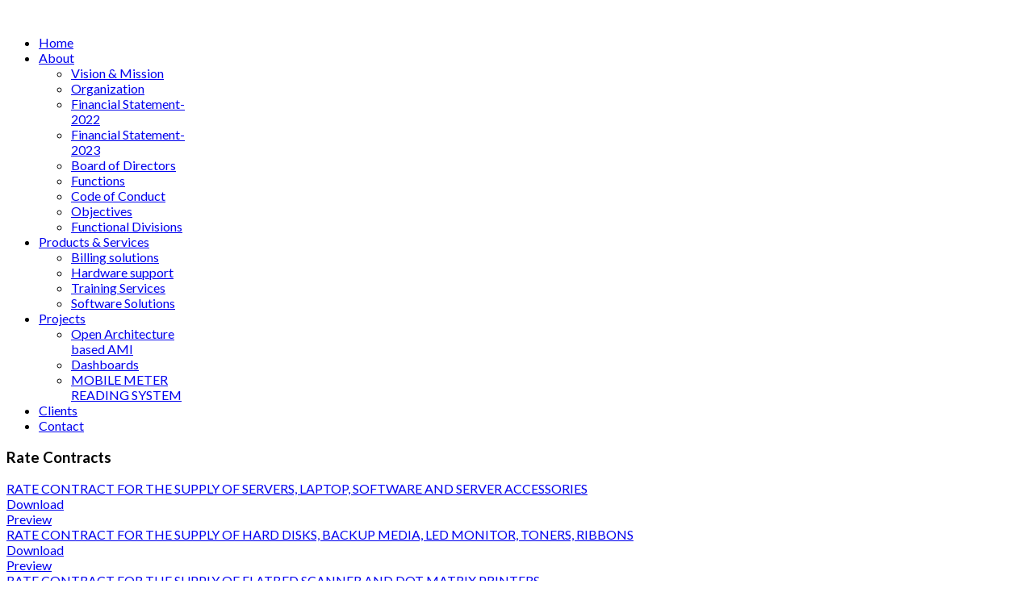

--- FILE ---
content_type: text/html; charset=utf-8
request_url: https://pitc.com.pk/index.php/rate-contracts?start=75
body_size: 6186
content:
<!DOCTYPE html>
<!--[if lt IE 7]>      <html prefix="og: http://ogp.me/ns#" class="no-js lt-ie9 lt-ie8 lt-ie7"  lang="en-gb"> <![endif]-->
<!--[if IE 7]>         <html prefix="og: http://ogp.me/ns#" class="no-js lt-ie9 lt-ie8"  lang="en-gb"> <![endif]-->
<!--[if IE 8]>         <html prefix="og: http://ogp.me/ns#" class="no-js lt-ie9"  lang="en-gb"> <![endif]-->
<!--[if gt IE 8]><!--> <html prefix="og: http://ogp.me/ns#" class="no-js" lang="en-gb"> <!--<![endif]-->
    <head>
        <meta http-equiv="X-UA-Compatible" content="IE=edge,chrome=1">
        <base href="https://pitc.com.pk/index.php/rate-contracts" />
	<meta http-equiv="content-type" content="text/html; charset=utf-8" />
	<meta name="keywords" content=", , , , , , ERP, , " />
	<meta name="viewport" content="width=device-width, initial-scale=1.0" />
	<meta name="generator" content="Joomla! - Open Source Content Management" />
	<title>Power Information Technology Company - Rate Contracts - Rate Contracts</title>
	<link href="/templates/shaper_awetive/favicon.ico" rel="shortcut icon" type="image/vnd.microsoft.icon" />
	<link href="https://cdn.jsdelivr.net/npm/simple-line-icons@2.4.1/css/simple-line-icons.css" rel="stylesheet" type="text/css" />
	<link href="/templates/shaper_awetive/css/k2.css?v=2.10.3" rel="stylesheet" type="text/css" />
	<link href="/media/com_phocadownload/css/main/phocadownload.css" rel="stylesheet" type="text/css" />
	<link href="/media/com_phocadownload/css/main/rating.css" rel="stylesheet" type="text/css" />
	<link href="/media/com_phocadownload/css/custom/default.css" rel="stylesheet" type="text/css" />
	<link href="/media/system/css/modal.css?41ed4656e89e72c9f3cf748711803d45" rel="stylesheet" type="text/css" />
	<link href="/components/com_rsform/assets/calendar/calendar.css" rel="stylesheet" type="text/css" />
	<link href="/components/com_rsform/assets/css/front.css" rel="stylesheet" type="text/css" />
	<link href="/templates/shaper_awetive/css/bootstrap.min.css" rel="stylesheet" type="text/css" />
	<link href="/templates/shaper_awetive/css/bootstrap-responsive.min.css" rel="stylesheet" type="text/css" />
	<link href="/plugins/system/helix/css/font-awesome.css" rel="stylesheet" type="text/css" />
	<link href="https://fonts.googleapis.com/css?family=Lato:300,400,700" rel="stylesheet" type="text/css" />
	<link href="/templates/shaper_awetive/css/mobile-menu.css" rel="stylesheet" type="text/css" />
	<link href="/templates/shaper_awetive/css/template.css" rel="stylesheet" type="text/css" />
	<link href="/templates/shaper_awetive/css/presets/preset2.css" rel="stylesheet" type="text/css" />
	<link href="/modules/mod_sp_simple_gallery/scripts/slimbox.css" rel="stylesheet" type="text/css" />
	<style type="text/css">
.container{max-width:1170px}body, p{font-family:'Lato'; -webkit-font-smoothing: subpixel-antialiased !important;}h1, h2, h3, h4{font-family:'Lato'; -webkit-font-smoothing: subpixel-antialiased !important;} #sp-header-wrapper{

} #sp-header-wrapper a{

} #sp-header-wrapper a:hover{

} #sp-menu-wrapper{

} #sp-menu-wrapper a{

} #sp-menu-wrapper a:hover{

} #sp-header-wrapper{

} #sp-header-wrapper a{

} #sp-header-wrapper a:hover{

} #sp-menu-wrapper{

} #sp-menu-wrapper a{

} #sp-menu-wrapper a:hover{

} #sp-main-body-wrapper{
background: rgba(246, 180, 74, 0) !important;
} #sp-main-body-wrapper a{

} #sp-main-body-wrapper a:hover{

} #sp-component-area-wrapper{

} #sp-component-area-wrapper a{

} #sp-component-area-wrapper a:hover{

} #sp-header-wrapper{

} #sp-header-wrapper a{

} #sp-header-wrapper a:hover{

} #sp-menu-wrapper{

} #sp-menu-wrapper a{

} #sp-menu-wrapper a:hover{

} #sp-main-body-wrapper{
background: rgba(246, 180, 74, 0) !important;
} #sp-main-body-wrapper a{

} #sp-main-body-wrapper a:hover{

} #sp-component-area-wrapper{

} #sp-component-area-wrapper a{

} #sp-component-area-wrapper a:hover{

} #sp-header-wrapper{

} #sp-header-wrapper a{

} #sp-header-wrapper a:hover{

} #sp-menu-wrapper{

} #sp-menu-wrapper a{

} #sp-menu-wrapper a:hover{

} #sp-main-body-wrapper{
background: rgba(246, 180, 74, 0) !important;
} #sp-main-body-wrapper a{

} #sp-main-body-wrapper a:hover{

} #sp-component-area-wrapper{

} #sp-component-area-wrapper a{

} #sp-component-area-wrapper a:hover{

} #sp-bottom-wrapper{

} #sp-bottom-wrapper a{

} #sp-bottom-wrapper a:hover{

} #sp-footer-wrapper{

} #sp-footer-wrapper a{

} #sp-footer-wrapper a:hover{

}img.sp_simple_gallery {margin:0 20px 20px 0;
border-radius:2px;}
	</style>
	<script type="application/json" class="joomla-script-options new">{"csrf.token":"824a6d5e39265ca3ae2401fc852c6794","system.paths":{"root":"","base":""}}</script>
	<script src="/media/jui/js/jquery.min.js?41ed4656e89e72c9f3cf748711803d45" type="text/javascript"></script>
	<script src="/media/jui/js/jquery-noconflict.js?41ed4656e89e72c9f3cf748711803d45" type="text/javascript"></script>
	<script src="/media/jui/js/jquery-migrate.min.js?41ed4656e89e72c9f3cf748711803d45" type="text/javascript"></script>
	<script src="/media/k2/assets/js/k2.frontend.js?v=2.10.3&b=20200429&sitepath=/" type="text/javascript"></script>
	<script src="/media/system/js/mootools-core.js?41ed4656e89e72c9f3cf748711803d45" type="text/javascript"></script>
	<script src="/media/system/js/core.js?41ed4656e89e72c9f3cf748711803d45" type="text/javascript"></script>
	<script src="/media/system/js/mootools-more.js?41ed4656e89e72c9f3cf748711803d45" type="text/javascript"></script>
	<script src="/media/system/js/modal.js?41ed4656e89e72c9f3cf748711803d45" type="text/javascript"></script>
	<script src="/components/com_rsform/assets/js/script.js" type="text/javascript"></script>
	<script src="/plugins/system/helix/js/jquery-noconflict.js" type="text/javascript"></script>
	<script src="/plugins/system/helix/js/bootstrap.min.js" type="text/javascript"></script>
	<script src="/plugins/system/helix/js/modernizr-2.6.2.min.js" type="text/javascript"></script>
	<script src="/plugins/system/helix/js/helix.core.js" type="text/javascript"></script>
	<script src="/plugins/system/helix/js/menu.js" type="text/javascript"></script>
	<script src="/templates/shaper_awetive/js/jquery.inview.min.js" type="text/javascript"></script>
	<script src="/templates/shaper_awetive/js/main.js" type="text/javascript"></script>
	<script src="/modules/mod_sp_simple_gallery/scripts/slimbox_jquery.js" type="text/javascript"></script>
	<script type="text/javascript">

		jQuery(function($) {
			SqueezeBox.initialize({});
			initSqueezeBox();
			$(document).on('subform-row-add', initSqueezeBox);

			function initSqueezeBox(event, container)
			{
				SqueezeBox.assign($(container || document).find('a.pd-modal-button').get(), {
					parse: 'rel'
				});
			}
		});

		window.jModalClose = function () {
			SqueezeBox.close();
		};

		// Add extra modal close functionality for tinyMCE-based editors
		document.onreadystatechange = function () {
			if (document.readyState == 'interactive' && typeof tinyMCE != 'undefined' && tinyMCE)
			{
				if (typeof window.jModalClose_no_tinyMCE === 'undefined')
				{
					window.jModalClose_no_tinyMCE = typeof(jModalClose) == 'function'  ?  jModalClose  :  false;

					jModalClose = function () {
						if (window.jModalClose_no_tinyMCE) window.jModalClose_no_tinyMCE.apply(this, arguments);
						tinyMCE.activeEditor.windowManager.close();
					};
				}

				if (typeof window.SqueezeBoxClose_no_tinyMCE === 'undefined')
				{
					if (typeof(SqueezeBox) == 'undefined')  SqueezeBox = {};
					window.SqueezeBoxClose_no_tinyMCE = typeof(SqueezeBox.close) == 'function'  ?  SqueezeBox.close  :  false;

					SqueezeBox.close = function () {
						if (window.SqueezeBoxClose_no_tinyMCE)  window.SqueezeBoxClose_no_tinyMCE.apply(this, arguments);
						tinyMCE.activeEditor.windowManager.close();
					};
				}
			}
		};
		spnoConflict(function($){

					function mainmenu() {
						$('.sp-menu').spmenu({
							startLevel: 0,
							direction: 'ltr',
							initOffset: {
								x: 0,
								y: 19
							},
							subOffset: {
								x: 0,
								y: 0
							},
							center: 0
						});
			}

			mainmenu();

			$(window).on('resize',function(){
				mainmenu();
			});


			});if(typeof LoginRadius != "undefined"){LoginRadius.util.ready(function () {$i = $SS.Interface.horizontal; $SS.Providers.Top = ["facebook","twitter","pinterest","googleplus","linkedin"]; $u = LoginRadius.user_settings; $u.sharecounttype = 'url';if(typeof document.getElementsByName("viewport")[0] != "undefined"){$u.isMobileFriendly=true;} $i.size = 32;$i.show("lrsharecontainer"); });}
	</script>
	<script type="text/javascript" src="https://pitc.com.pk/components/com_phocadownload/assets/overlib/overlib_mini.js"></script>
	<style type="text/css"> 
 #sbox-window.phocadownloadplaywindow   {background-color:#fff;padding:2px} 
 #sbox-overlay.phocadownloadplayoverlay  {background-color:#000;} 
 </style>
	<style type="text/css"> 
 #sbox-window.phocadownloadpreviewwindow   {background-color:#fff;padding:2px} 
 #sbox-overlay.phocadownloadpreviewoverlay  {background-color:#000;} 
 </style>

            
</head>


    <body  class="category subpage  ltr preset2 menu-rate-contracts responsive bg hfeed clearfix">
		<div class="body-innerwrapper">
        <!--[if lt IE 8]>
        <div class="chromeframe alert alert-danger" style="text-align:center">You are using an <strong>outdated</strong> browser. Please <a target="_blank" href="http://browsehappy.com/">upgrade your browser</a> or <a target="_blank" href="http://www.google.com/chromeframe/?redirect=true">activate Google Chrome Frame</a> to improve your experience.</div>
        <![endif]-->
        <header id="sp-header-wrapper" 
                class=" "><div class="container"><div class="row-fluid" id="header">
<div id="sp-logo" class="span12"><div class="logo-wrapper"><a href="/"><img alt="" class="image-logo" src="/images/logo.jpg" /></a></div></div>
</div></div></header><section id="sp-menu-wrapper" 
                class=" "><div class="container"><div class="row-fluid" id="menu">
<div id="sp-menu" class="span12">	


			<div id="sp-main-menu" class="visible-desktop">
				<ul class="sp-menu level-0"><li class="menu-item first"><a href="https://pitc.com.pk/" class="menu-item first" ><span class="menu"><span class="menu-title">Home</span></span></a></li><li class="menu-item parent "><a href="/index.php/about" class="menu-item parent " ><span class="menu"><span class="menu-title">About</span></span></a><div class="sp-submenu"><div class="sp-submenu-wrap"><div class="sp-submenu-inner clearfix" style="width: 200px;"><div class="megacol col1 first" style="width: 200px;"><ul class="sp-menu level-1"><li class="menu-item first"><a href="/index.php/about/vision-mission" class="menu-item first" ><span class="menu"><span class="menu-title">Vision &amp; Mission</span></span></a></li><li class="menu-item"><a href="/index.php/about/organization" class="menu-item" ><span class="menu"><span class="menu-title">Organization</span></span></a></li><li class="menu-item"><a href="/images/Audited_Financial_Statement_Ending_June_2022-1.pdf" target="_blank" class="menu-item" ><span class="menu"><span class="menu-title">Financial Statement-2022</span></span></a></li><li class="menu-item"><a href="/images/Audited_Accounts_June-2023.pdf" class="menu-item" ><span class="menu"><span class="menu-title">Financial Statement-2023</span></span></a></li><li class="menu-item"><a href="/index.php/about/board-of-directors" class="menu-item" ><span class="menu"><span class="menu-title">Board of Directors</span></span></a></li><li class="menu-item"><a href="/index.php/about/functions" class="menu-item" ><span class="menu"><span class="menu-title">Functions</span></span></a></li><li class="menu-item"><a href="/index.php/about/code-of-conduct" class="menu-item" ><span class="menu"><span class="menu-title">Code of Conduct</span></span></a></li><li class="menu-item"><a href="/index.php/about/objectives" class="menu-item" ><span class="menu"><span class="menu-title">Objectives</span></span></a></li><li class="menu-item last"><a href="/index.php/about/functional-divisions" class="menu-item last" ><span class="menu"><span class="menu-title">Functional Divisions</span></span></a></li></ul></div></div></div></div></li><li class="menu-item parent "><a href="#" class="menu-item parent " ><span class="menu"><span class="menu-title">Products &amp; Services</span></span></a><div class="sp-submenu"><div class="sp-submenu-wrap"><div class="sp-submenu-inner clearfix" style="width: 400px;"><div class="megacol col1 first" style="width: 200px;"><ul class="sp-menu level-1"><li class="menu-item first"><a href="/index.php/features/customer-care-billing-system" class="menu-item first" ><span class="menu"><span class="menu-title">Billing solutions</span></span></a></li><li class="menu-item"><a href="/index.php/features/infrastructure-hardwaresupport" class="menu-item" ><span class="menu"><span class="menu-title">Hardware support</span></span></a></li></ul></div><div class="megacol col2 last" style="width: 200px;"><ul class="sp-menu level-1"><li class="menu-item first"><a href="/index.php/features/training-services" class="menu-item first" ><span class="menu"><span class="menu-title">Training Services</span></span></a></li><li class="menu-item"><a href="/index.php/features/software-solutions" class="menu-item" ><span class="menu"><span class="menu-title">Software Solutions</span></span></a></li></ul></div></div></div></div></li><li class="menu-item parent "><a href="/index.php/projects" class="menu-item parent " ><span class="menu"><span class="menu-title">Projects</span></span></a><div class="sp-submenu"><div class="sp-submenu-wrap"><div class="sp-submenu-inner clearfix" style="width: 200px;"><div class="megacol col1 first" style="width: 200px;"><ul class="sp-menu level-1"><li class="menu-item first"><a href="/index.php/projects/open-architecture-based-ami" class="menu-item first" ><span class="menu"><span class="menu-title">Open Architecture based AMI</span></span></a></li><li class="menu-item"><a href="/index.php/projects/dashboard" class="menu-item" ><span class="menu"><span class="menu-title">Dashboards</span></span></a></li><li class="menu-item last"><a href="/index.php/projects/mobile-meter-reading-system" class="menu-item last" ><span class="menu"><span class="menu-title">MOBILE METER READING SYSTEM</span></span></a></li></ul></div></div></div></div></li><li class="menu-item"><a href="/index.php/clients" class="menu-item" ><span class="menu"><span class="menu-title">Clients</span></span></a></li><li class="menu-item last"><a href="/index.php/contact" class="menu-item last" ><span class="menu"><span class="menu-title">Contact</span></span></a></li></ul>        
			</div>  				
			</div>
</div></div></section><section id="sp-main-body-wrapper" 
                class=" "><div class="container"><div class="row-fluid" id="main-body">
<div id="sp-message-area" class="span12"><div id="system-message-container">
	</div>
<section id="sp-component-area-wrapper" 
                class=" "><div class="row-fluid" id="component-area">
<div id="sp-component-area" class="span12"><section id="sp-component-wrapper"><div id="sp-component"><div id="phoca-dl-category-box" class="pd-category-view"><div class="pd-category"><h3 class="pd-ctitle">Rate Contracts</h3><div class="pd-filebox"><div class="pd-filenamebox"><div class="pd-filename"><div class="pd-document16" style="background: url('/images/phocadownload/icon_pdf.png') 0 center no-repeat;"><div class="pd-float"><a class="" href="/index.php/rate-contracts?download=104:rate-contract-for-the-supply-of-servers-laptop-software-and-server-accessories&amp;start=75" >RATE CONTRACT FOR THE SUPPLY OF SERVERS, LAPTOP, SOFTWARE AND SERVER ACCESSORIES</a></div></div></div></div>
<div class="pd-buttons"><div class="pd-button-download"><a class="btn btn-success" href="/index.php/rate-contracts?download=104:rate-contract-for-the-supply-of-servers-laptop-software-and-server-accessories&amp;start=75" >Download</a></div></div><div class="pd-buttons"><div class="pd-button-preview"><a class="btn btn-warning pd-modal-button" href="/downloads/Server-Xeon-Shahnawaz-11-2016.pdf" rel="{handler: 'iframe', size: {x: 720, y: 660}, overlayOpacity: 0.7, classWindow: 'phocadownloadpreviewwindow', classOverlay: 'phocadownloadpreviewoverlay'}" >Preview</a></div></div><div class="pd-cb"></div></div><div class="pd-filebox"><div class="pd-filenamebox"><div class="pd-filename"><div class="pd-document16" style="background: url('https://pitc.com.pk/media/com_phocadownload/images/mime/16/icon-pdf.png') 0 center no-repeat;"><div class="pd-float"><a class="" href="/index.php/rate-contracts?download=102:rate-contract-for-the-supply-of-hard-disks-backup-media-led-monitor-toners-ribbons&amp;start=75" >RATE CONTRACT FOR THE SUPPLY OF HARD DISKS, BACKUP MEDIA, LED MONITOR, TONERS, RIBBONS</a></div></div></div></div>
<div class="pd-buttons"><div class="pd-button-download"><a class="btn btn-success" href="/index.php/rate-contracts?download=102:rate-contract-for-the-supply-of-hard-disks-backup-media-led-monitor-toners-ribbons&amp;start=75" >Download</a></div></div><div class="pd-buttons"><div class="pd-button-preview"><a class="btn btn-warning pd-modal-button" href="/downloads/Hard-Toners-Allied Computers-11-2016.pdf" rel="{handler: 'iframe', size: {x: 720, y: 660}, overlayOpacity: 0.7, classWindow: 'phocadownloadpreviewwindow', classOverlay: 'phocadownloadpreviewoverlay'}" >Preview</a></div></div><div class="pd-cb"></div></div><div class="pd-filebox"><div class="pd-filenamebox"><div class="pd-filename"><div class="pd-document16" style="background: url('/images/phocadownload/icon_pdf.png') 0 center no-repeat;"><div class="pd-float"><a class="" href="/index.php/rate-contracts?download=101:rate-contract-for-the-supply-of-flatbed-scanner-and-dot-matrix-printers&amp;start=75" >RATE CONTRACT FOR THE SUPPLY OF FLATBED SCANNER AND DOT MATRIX PRINTERS</a></div></div></div></div>
<div class="pd-buttons"><div class="pd-button-download"><a class="btn btn-success" href="/index.php/rate-contracts?download=101:rate-contract-for-the-supply-of-flatbed-scanner-and-dot-matrix-printers&amp;start=75" >Download</a></div></div><div class="pd-buttons"><div class="pd-button-preview"><a class="btn btn-warning pd-modal-button" href="/downloads/Flatbed scanner-.pdf" rel="{handler: 'iframe', size: {x: 720, y: 660}, overlayOpacity: 0.7, classWindow: 'phocadownloadpreviewwindow', classOverlay: 'phocadownloadpreviewoverlay'}" >Preview</a></div></div><div class="pd-cb"></div></div><div class="pd-filebox"><div class="pd-filenamebox"><div class="pd-filename"><div class="pd-document16" style="background: url('/images/phocadownload/icon_pdf.png') 0 center no-repeat;"><div class="pd-float"><a class="" href="/index.php/rate-contracts?download=100:rate-contract-for-the-supply-of-alternate-toners-for-laser-printers&amp;start=75" >RATE CONTRACT FOR THE SUPPLY OF ALTERNATE TONERS FOR LASER PRINTERS</a></div></div></div></div>
<div class="pd-buttons"><div class="pd-button-download"><a class="btn btn-success" href="/index.php/rate-contracts?download=100:rate-contract-for-the-supply-of-alternate-toners-for-laser-printers&amp;start=75" >Download</a></div></div><div class="pd-buttons"><div class="pd-button-preview"><a class="btn btn-warning pd-modal-button" href="/downloads/Alternate Tonners Image Tech-11-2016.pdf" rel="{handler: 'iframe', size: {x: 720, y: 660}, overlayOpacity: 0.7, classWindow: 'phocadownloadpreviewwindow', classOverlay: 'phocadownloadpreviewoverlay'}" >Preview</a></div></div><div class="pd-cb"></div></div><div class="pd-filebox"><div class="pd-filenamebox"><div class="pd-filename"><div class="pd-document16" style="background: url('/images/phocadownload/icon_pdf.png') 0 center no-repeat;"><div class="pd-float"><a class="" href="/index.php/rate-contracts?download=99:rate-contract-for-the-supply-scanner-adf-simplex&amp;start=75" >RATE CONTRACT FOR THE SUPPLY SCANNER ADF (SIMPLEX)</a></div></div></div></div>
<div class="pd-buttons"><div class="pd-button-download"><a class="btn btn-success" href="/index.php/rate-contracts?download=99:rate-contract-for-the-supply-scanner-adf-simplex&amp;start=75" >Download</a></div></div><div class="pd-buttons"><div class="pd-button-preview"><a class="btn btn-warning pd-modal-button" href="/downloads/Scanner simplex Grapho Scan 11-2016_neew.pdf" rel="{handler: 'iframe', size: {x: 720, y: 660}, overlayOpacity: 0.7, classWindow: 'phocadownloadpreviewwindow', classOverlay: 'phocadownloadpreviewoverlay'}" >Preview</a></div></div><div class="pd-cb"></div></div><div class="pd-filebox"><div class="pd-filenamebox"><div class="pd-filename"><div class="pd-document16" style="background: url('/images/phocadownload/icon_pdf.png') 0 center no-repeat;"><div class="pd-float"><a class="" href="/index.php/rate-contracts?download=97:rate-contract-for-the-supply-of-hard-disks-for-itanium&amp;start=75" >RATE CONTRACT FOR THE SUPPLY OF HARD DISKS FOR ITANIUM</a></div></div></div></div>
<div class="pd-buttons"><div class="pd-button-download"><a class="btn btn-success" href="/index.php/rate-contracts?download=97:rate-contract-for-the-supply-of-hard-disks-for-itanium&amp;start=75" >Download</a></div></div><div class="pd-buttons"><div class="pd-button-preview"><a class="btn btn-warning pd-modal-button" href="/downloads/Hd-Itanium-avon-11-2016.pdf" rel="{handler: 'iframe', size: {x: 720, y: 660}, overlayOpacity: 0.7, classWindow: 'phocadownloadpreviewwindow', classOverlay: 'phocadownloadpreviewoverlay'}" >Preview</a></div></div><div class="pd-cb"></div></div><div class="pd-filebox"><div class="pd-filenamebox"><div class="pd-filename"><div class="pd-document16" style="background: url('/images/phocadownload/icon_pdf.png') 0 center no-repeat;"><div class="pd-float"><a class="" href="/index.php/rate-contracts?download=96:rate-contract-for-the-supply-of-desktop-computers-laptop-ups-and-ribbon&amp;start=75" >RATE CONTRACT FOR THE SUPPLY OF DESKTOP COMPUTERS, LAPTOP, UPS AND RIBBON</a></div></div></div></div>
<div class="pd-buttons"><div class="pd-button-download"><a class="btn btn-success" href="/index.php/rate-contracts?download=96:rate-contract-for-the-supply-of-desktop-computers-laptop-ups-and-ribbon&amp;start=75" >Download</a></div></div><div class="pd-buttons"><div class="pd-button-preview"><a class="btn btn-warning pd-modal-button" href="/downloads/Laptop-Desktop-UPS-CMC-11-2016.pdf" rel="{handler: 'iframe', size: {x: 720, y: 660}, overlayOpacity: 0.7, classWindow: 'phocadownloadpreviewwindow', classOverlay: 'phocadownloadpreviewoverlay'}" >Preview</a></div></div><div class="pd-cb"></div></div><div class="pd-filebox"><div class="pd-filenamebox"><div class="pd-filename"><div class="pd-document16" style="background: url('/images/phocadownload/icon_pdf.png') 0 center no-repeat;"><div class="pd-float"><a class="" href="/index.php/rate-contracts?download=95:rate-contract-for-the-supply-of-laser-printer-and-line-printer-1500-ppm&amp;start=75" >RATE CONTRACT FOR THE SUPPLY OF LASER PRINTER AND LINE PRINTER (1500 PPM)</a></div></div></div></div>
<div class="pd-buttons"><div class="pd-button-download"><a class="btn btn-success" href="/index.php/rate-contracts?download=95:rate-contract-for-the-supply-of-laser-printer-and-line-printer-1500-ppm&amp;start=75" >Download</a></div></div><div class="pd-buttons"><div class="pd-button-preview"><a class="btn btn-warning pd-modal-button" href="/downloads/Laser Printer HD Line printer-JBS- 11-2016.pdf" rel="{handler: 'iframe', size: {x: 720, y: 660}, overlayOpacity: 0.7, classWindow: 'phocadownloadpreviewwindow', classOverlay: 'phocadownloadpreviewoverlay'}" >Preview</a></div></div><div class="pd-cb"></div></div><div class="pd-filebox"><div class="pd-filenamebox"><div class="pd-filename"><div class="pd-document16" style="background: url('/images/phocadownload/icon_pdf.png') 0 center no-repeat;"><div class="pd-float"><a class="" href="/index.php/rate-contracts?download=94:rate-contract-for-the-supply-of-laser-printers-and-duplex-scanner&amp;start=75" >RATE CONTRACT FOR THE SUPPLY OF LASER PRINTERS AND DUPLEX SCANNER</a></div></div></div></div>
<div class="pd-buttons"><div class="pd-button-download"><a class="btn btn-success" href="/index.php/rate-contracts?download=94:rate-contract-for-the-supply-of-laser-printers-and-duplex-scanner&amp;start=75" >Download</a></div></div><div class="pd-buttons"><div class="pd-button-preview"><a class="btn btn-warning pd-modal-button" href="/downloads/laser printer_2017.pdf" rel="{handler: 'iframe', size: {x: 720, y: 660}, overlayOpacity: 0.7, classWindow: 'phocadownloadpreviewwindow', classOverlay: 'phocadownloadpreviewoverlay'}" >Preview</a></div></div><div class="pd-cb"></div></div><div class="pd-filebox"><div class="pd-filenamebox"><div class="pd-filename"><div class="pd-document16" style="background: url('/images/phocadownload/icon_pdf.png') 0 center no-repeat;"><div class="pd-float"><a class="" href="/index.php/rate-contracts?download=93:rate-contract-for-the-supply-of-mulimedia-projector-and-barcode-reader&amp;start=75" >RATE CONTRACT FOR THE SUPPLY OF MULIMEDIA PROJECTOR AND BARCODE READER</a></div></div></div></div>
<div class="pd-buttons"><div class="pd-button-download"><a class="btn btn-success" href="/index.php/rate-contracts?download=93:rate-contract-for-the-supply-of-mulimedia-projector-and-barcode-reader&amp;start=75" >Download</a></div></div><div class="pd-buttons"><div class="pd-button-preview"><a class="btn btn-warning pd-modal-button" href="/downloads/MBR.pdf" rel="{handler: 'iframe', size: {x: 720, y: 660}, overlayOpacity: 0.7, classWindow: 'phocadownloadpreviewwindow', classOverlay: 'phocadownloadpreviewoverlay'}" >Preview</a></div></div><div class="pd-cb"></div></div><div class="pd-filebox"><div class="pd-filenamebox"><div class="pd-filename"><div class="pd-document16" style="background: url('/images/phocadownload/icon_pdf.png') 0 center no-repeat;"><div class="pd-float"><a class="" href="/index.php/rate-contracts?download=92:rate-contract-for-the-supply-of-ups-batteries&amp;start=75" >RATE CONTRACT FOR THE SUPPLY OF UPS BATTERIES</a></div></div></div></div>
<div class="pd-buttons"><div class="pd-button-download"><a class="btn btn-success" href="/index.php/rate-contracts?download=92:rate-contract-for-the-supply-of-ups-batteries&amp;start=75" >Download</a></div></div><div class="pd-buttons"><div class="pd-button-preview"><a class="btn btn-warning pd-modal-button" href="/downloads/UPS Batteries Tayyab Trading_new.pdf" rel="{handler: 'iframe', size: {x: 720, y: 660}, overlayOpacity: 0.7, classWindow: 'phocadownloadpreviewwindow', classOverlay: 'phocadownloadpreviewoverlay'}" >Preview</a></div></div><div class="pd-cb"></div></div><div class="pd-filebox"><div class="pd-filenamebox"><div class="pd-filename"><div class="pd-document16" style="background: url('/images/phocadownload/icon_pdf.png') 0 center no-repeat;"><div class="pd-float"><a class="" href="/index.php/rate-contracts?download=91:rate-contract-for-the-supply-of-ups-1-kva&amp;start=75" >RATE CONTRACT FOR THE SUPPLY OF UPS 1 KVA</a></div></div></div></div>
<div class="pd-buttons"><div class="pd-button-download"><a class="btn btn-success" href="/index.php/rate-contracts?download=91:rate-contract-for-the-supply-of-ups-1-kva&amp;start=75" >Download</a></div></div><div class="pd-buttons"><div class="pd-button-preview"><a class="btn btn-warning pd-modal-button" href="/downloads/Ups-1 KV-DWP-11-2016.pdf" rel="{handler: 'iframe', size: {x: 720, y: 660}, overlayOpacity: 0.7, classWindow: 'phocadownloadpreviewwindow', classOverlay: 'phocadownloadpreviewoverlay'}" >Preview</a></div></div><div class="pd-cb"></div></div><form action="https://pitc.com.pk/index.php/rate-contracts?start=75" method="post" name="adminForm">
<div class="pd-cb">&nbsp;</div><div class="pgcenter"><div class="pagination"><div class="pginline">Display Num&nbsp;<select id="limit" name="limit" class="inputbox input-mini" size="1" onchange="this.form.submit()">
	<option value="5">5</option>
	<option value="10">10</option>
	<option value="15">15</option>
	<option value="20">20</option>
	<option value="50">50</option>
	<option value="0">All</option>
</select>
 &nbsp;Page 4 of 4</div><div style="margin:0 10px 0 10px;display:inline;" class="sectiontablefooter" id="pg-pagination" ><ul><li><a class="" href="/index.php/rate-contracts?start=0" title="Start">Start</a></li><li><a class="previous" href="/index.php/rate-contracts?start=50" title="&laquo;">&laquo;</a></li><li><a class="" href="/index.php/rate-contracts?start=0" title="1">1</a></li><li><a class="" href="/index.php/rate-contracts?start=25" title="2">2</a></li><li><a class="" href="/index.php/rate-contracts?start=50" title="3">3</a></li><li class="pagination-active"><a>4</a></li></ul></div></div></div>
<input type="hidden" name="824a6d5e39265ca3ae2401fc852c6794" value="1" /></form></div></div><div class="pd-cb">&nbsp;</div></div></section></div>
</div></section></div>
</div></div></section><section id="sp-bottom-wrapper" 
                class=" "><div class="container"><div class="row-fluid" id="bottom">
<div id="sp-bottom1" class="span2"><div class="module ">	
	<div class="mod-wrapper-flat clearfix">		
					<h2 class="module-title">			
				Employee's Corner			</h2>
								

<div class="custom"  >
	<ul>
<li><a href="/index.php/rate-contracts/category/4" target="_blank">Download Documents</a></li>
<li><a href="http://webmail.pitc.com.pk" target="_blank">Webmail Services</a></li>
</ul></div>
	</div>
</div>
<div class="gap"></div>
</div>

<div id="sp-bottom2" class="span2"><div class="module ">	
	<div class="mod-wrapper-flat clearfix">		
					<h2 class="module-title">			
				Company			</h2>
								

<div class="custom"  >
	<ul>
<li><a href="/index.php/about/board-of-directors" target="_blank">Board of Directors</a></li>
<li><a href="/images/PITC_Profile.pdf">PITC&nbsp;Profile</a></li>
</ul></div>
	</div>
</div>
<div class="gap"></div>
</div>

<div id="sp-bottom3" class="span2"><div class="module ">	
	<div class="mod-wrapper-flat clearfix">		
					<h2 class="module-title">			
				Information			</h2>
								

<div class="custom"  >
	<p><span style="color: #0000ee;"></span></p>
<ul>
<li><a href="/index.php/component/k2/item/71" target="_blank">Terms of Use</a></li>
<li><a href="/index.php/component/k2/item/72" target="_blank">Privacy Policy</a></li>
</ul></div>
	</div>
</div>
<div class="gap"></div>
</div>

<div id="sp-bottom4" class="span4"><div class="module  ">	
	<div class="mod-wrapper-flat clearfix">		
					<h2 class="module-title">			
				Gallery			</h2>
			<span class="sp-badge  "></span>					<div id="sp-sig137" class="sp-sig  ">
			<a href="/images/demo/gallery/01.jpg" rel="lightbox-atomium" title="01">
			<img class="sp_simple_gallery" src="/images/demo/gallery/thumbs/01.jpg" alt="01" />
		</a>
			<a href="/images/demo/gallery/02.jpg" rel="lightbox-atomium" title="02">
			<img class="sp_simple_gallery" src="/images/demo/gallery/thumbs/02.jpg" alt="02" />
		</a>
			<a href="/images/demo/gallery/03.jpg" rel="lightbox-atomium" title="03">
			<img class="sp_simple_gallery" src="/images/demo/gallery/thumbs/03.jpg" alt="03" />
		</a>
			<a href="/images/demo/gallery/04.jpg" rel="lightbox-atomium" title="04">
			<img class="sp_simple_gallery" src="/images/demo/gallery/thumbs/04.jpg" alt="04" />
		</a>
			<a href="/images/demo/gallery/05.jpg" rel="lightbox-atomium" title="05">
			<img class="sp_simple_gallery" src="/images/demo/gallery/thumbs/05.jpg" alt="05" />
		</a>
			<a href="/images/demo/gallery/06.jpg" rel="lightbox-atomium" title="06">
			<img class="sp_simple_gallery" src="/images/demo/gallery/thumbs/06.jpg" alt="06" />
		</a>
	</div>	</div>
</div>
<div class="gap"></div>
<div class="module ">	
	<div class="mod-wrapper-flat clearfix">		
				

<div class="custom"  >
	<p><a href="/index.php/component/phocagallery/category/6" target="_blank">View Detail</a></p></div>
	</div>
</div>
<div class="gap"></div>
</div>

<div id="sp-bottom5" class="span2"><div class="module ">	
	<div class="mod-wrapper clearfix">		
					<h2 class="module-title">			
				Contact Us			</h2>
								<div class="mod-content clearfix">	
			<div class="mod-inner clearfix">
				

<div class="custom"  >
	<p>Power Information Technology Company.</p>
<p>WAPDA House, Shahra-e-Quaid-e-Azam</p>
<p>Lahore, Pakistan. <a href="/index.php/contact">View&nbsp;Contact Map</a></p></div>
			</div>
		</div>
	</div>
</div>
<div class="gap"></div>
</div>
</div></div></section><footer id="sp-footer-wrapper" 
                class=" "><div class="container"><div class="row-fluid" id="footer">
<div id="sp-footer1" class="span11"><span class="copyright">Copyright ©  2026 Power Information Technology Company - PITC,  All Rights Reserved.</span></div>

<div id="sp-footer2" class="span1"><a class="sp-totop" href="javascript:;" title="Goto Top" rel="nofollow"><small>Goto Top </small><i class="icon-angle-up"></i></a></div>
</div></div></footer>	

		<a class="hidden-desktop btn btn-inverse sp-main-menu-toggler" href="#" data-toggle="collapse" data-target=".nav-collapse">
			<i class="icon-align-justify"></i>
		</a>

		<div class="hidden-desktop sp-mobile-menu nav-collapse collapse">
			<ul class=""><li class="menu-item first"><a href="https://pitc.com.pk/" class="menu-item first" ><span class="menu"><span class="menu-title">Home</span></span></a></li><li class="menu-item parent"><a href="/index.php/about" class="menu-item parent" ><span class="menu"><span class="menu-title">About</span></span></a><span class="sp-menu-toggler collapsed" data-toggle="collapse" data-target=".collapse-162"><i class="icon-angle-right"></i><i class="icon-angle-down"></i></span><ul class="collapse collapse-162"><li class="menu-item first"><a href="/index.php/about/vision-mission" class="menu-item first" ><span class="menu"><span class="menu-title">Vision &amp; Mission</span></span></a></li><li class="menu-item"><a href="/index.php/about/organization" class="menu-item" ><span class="menu"><span class="menu-title">Organization</span></span></a></li><li class="menu-item"><a href="/images/Audited_Financial_Statement_Ending_June_2022-1.pdf" target="_blank" class="menu-item" ><span class="menu"><span class="menu-title">Financial Statement-2022</span></span></a></li><li class="menu-item"><a href="/images/Audited_Accounts_June-2023.pdf" class="menu-item" ><span class="menu"><span class="menu-title">Financial Statement-2023</span></span></a></li><li class="menu-item"><a href="/index.php/about/board-of-directors" class="menu-item" ><span class="menu"><span class="menu-title">Board of Directors</span></span></a></li><li class="menu-item"><a href="/index.php/about/functions" class="menu-item" ><span class="menu"><span class="menu-title">Functions</span></span></a></li><li class="menu-item"><a href="/index.php/about/code-of-conduct" class="menu-item" ><span class="menu"><span class="menu-title">Code of Conduct</span></span></a></li><li class="menu-item"><a href="/index.php/about/objectives" class="menu-item" ><span class="menu"><span class="menu-title">Objectives</span></span></a></li><li class="menu-item last"><a href="/index.php/about/functional-divisions" class="menu-item last" ><span class="menu"><span class="menu-title">Functional Divisions</span></span></a></li></ul></li><li class="menu-item parent"><a href="#" class="menu-item parent" ><span class="menu"><span class="menu-title">Products &amp; Services</span></span></a><span class="sp-menu-toggler collapsed" data-toggle="collapse" data-target=".collapse-102"><i class="icon-angle-right"></i><i class="icon-angle-down"></i></span><ul class="collapse collapse-102"><li class="menu-item first"><a href="/index.php/features/customer-care-billing-system" class="menu-item first" ><span class="menu"><span class="menu-title">Billing solutions</span></span></a></li><li class="menu-item"><a href="/index.php/features/infrastructure-hardwaresupport" class="menu-item" ><span class="menu"><span class="menu-title">Hardware support</span></span></a></li><li class="menu-item"><a href="/index.php/features/training-services" class="menu-item" ><span class="menu"><span class="menu-title">Training Services</span></span></a></li><li class="menu-item last"><a href="/index.php/features/software-solutions" class="menu-item last" ><span class="menu"><span class="menu-title">Software Solutions</span></span></a></li></ul></li><li class="menu-item parent"><a href="/index.php/projects" class="menu-item parent" ><span class="menu"><span class="menu-title">Projects</span></span></a><span class="sp-menu-toggler collapsed" data-toggle="collapse" data-target=".collapse-107"><i class="icon-angle-right"></i><i class="icon-angle-down"></i></span><ul class="collapse collapse-107"><li class="menu-item first"><a href="/index.php/projects/open-architecture-based-ami" class="menu-item first" ><span class="menu"><span class="menu-title">Open Architecture based AMI</span></span></a></li><li class="menu-item"><a href="/index.php/projects/dashboard" class="menu-item" ><span class="menu"><span class="menu-title">Dashboards</span></span></a></li><li class="menu-item last"><a href="/index.php/projects/mobile-meter-reading-system" class="menu-item last" ><span class="menu"><span class="menu-title">MOBILE METER READING SYSTEM</span></span></a></li></ul></li><li class="menu-item"><a href="/index.php/clients" class="menu-item" ><span class="menu"><span class="menu-title">Clients</span></span></a></li><li class="menu-item last"><a href="/index.php/contact" class="menu-item last" ><span class="menu"><span class="menu-title">Contact</span></span></a></li></ul>   
		</div>
		<a style="font-size:0; height:0; width:0; opacity:0; position:absolute" target="_blank" href="http://www.joomshaper.com">JoomShaper</a>        
		</div>
      

      

    </body>
</html>
			
			
			
			
			
			
			
			
			
			
			
			
			
			
			
			
			
			
			
			
			
			
			
			
			
			
			
			
			
			
			
			
			
			
			
			
			
			
			
			
			
			
			
			
			
			
			
			
			
			
			
			
			
			
			
			
			
			
			
			
			
			
			
			
			
			
			
			
			
			